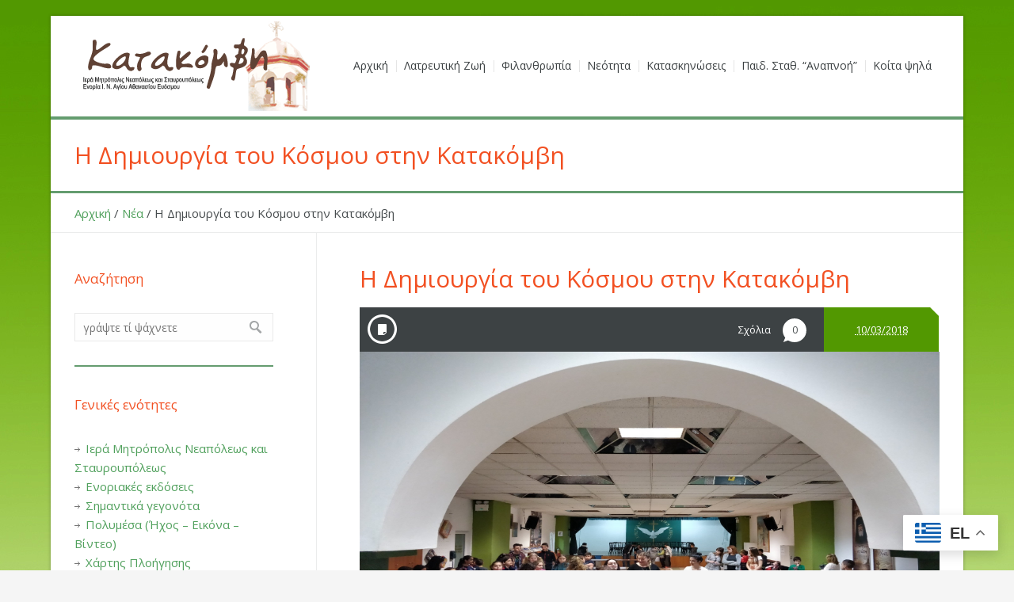

--- FILE ---
content_type: text/html; charset=UTF-8
request_url: https://www.katakomvi.gr/2018/03/10/%CE%B7-%CE%B4%CE%B7%CE%BC%CE%B9%CE%BF%CF%85%CF%81%CE%B3%CE%AF%CE%B1-%CF%84%CE%BF%CF%85-%CE%BA%CF%8C%CF%83%CE%BC%CE%BF%CF%85-%CF%83%CF%84%CE%B7%CE%BD-%CE%BA%CE%B1%CF%84%CE%B1%CE%BA%CF%8C%CE%BC%CE%B2/
body_size: 13368
content:
<!DOCTYPE html>
<!--[if IE 7]>
<html class="ie ie7" lang="el">
<![endif]-->
<!--[if IE 8]>
<html class="ie ie8" lang="el">
<![endif]-->
<!--[if !(IE 7) | !(IE 8)  ]><!-->
<html lang="el">
<!--<![endif]-->
<head>
<meta charset="UTF-8" />
<meta name="viewport" content="width=device-width, initial-scale=1, maximum-scale=1" />
<meta name="description" content="Ιερά Μητρόπολις Νεαπόλεως και Σταυρουπόλεως Ενορία Ι. Ν. Αγίου Αθανασίου Ευόσμου" />
<meta name="keywords" content="Κατακόμβη Ι. Ν. Ευαγγελισμού" />
<title>Η Δημιουργία του Κόσμου στην Κατακόμβη | Κατακόμβη Ι. Ν. Ευαγγελισμού</title>

<link rel="shortcut icon" href="https://www.katakomvi.gr/wp-content/uploads/2024/10/logo-transparent.png" type="image/x-icon" />
<link rel="stylesheet" href="https://www.katakomvi.gr/wp-content/themes/halsey/style.css" type="text/css" media="screen" />
<link rel="profile" href="https://gmpg.org/xfn/11" />
<link rel="pingback" href="https://www.katakomvi.gr/xmlrpc.php" />

<link rel="stylesheet" href="https://fonts.googleapis.com/css?family=Open+Sans:300,300italic,400,400italic,700,700italic" type="text/css" />
<meta name='robots' content='max-image-preview:large' />
	<style>img:is([sizes="auto" i], [sizes^="auto," i]) { contain-intrinsic-size: 3000px 1500px }</style>
	<link rel="alternate" type="application/rss+xml" title="Ροή RSS &raquo; Κατακόμβη Ι. Ν. Ευαγγελισμού" href="https://www.katakomvi.gr/feed/" />
<link rel="alternate" type="application/rss+xml" title="Ροή Σχολίων &raquo; Κατακόμβη Ι. Ν. Ευαγγελισμού" href="https://www.katakomvi.gr/comments/feed/" />
<link rel="alternate" type="application/rss+xml" title="Ροή Σχολίων Κατακόμβη Ι. Ν. Ευαγγελισμού &raquo; Η Δημιουργία του Κόσμου στην Κατακόμβη" href="https://www.katakomvi.gr/2018/03/10/%ce%b7-%ce%b4%ce%b7%ce%bc%ce%b9%ce%bf%cf%85%cf%81%ce%b3%ce%af%ce%b1-%cf%84%ce%bf%cf%85-%ce%ba%cf%8c%cf%83%ce%bc%ce%bf%cf%85-%cf%83%cf%84%ce%b7%ce%bd-%ce%ba%ce%b1%cf%84%ce%b1%ce%ba%cf%8c%ce%bc%ce%b2/feed/" />
<script type="text/javascript">
/* <![CDATA[ */
window._wpemojiSettings = {"baseUrl":"https:\/\/s.w.org\/images\/core\/emoji\/16.0.1\/72x72\/","ext":".png","svgUrl":"https:\/\/s.w.org\/images\/core\/emoji\/16.0.1\/svg\/","svgExt":".svg","source":{"concatemoji":"https:\/\/www.katakomvi.gr\/wp-includes\/js\/wp-emoji-release.min.js?ver=6.8.3"}};
/*! This file is auto-generated */
!function(s,n){var o,i,e;function c(e){try{var t={supportTests:e,timestamp:(new Date).valueOf()};sessionStorage.setItem(o,JSON.stringify(t))}catch(e){}}function p(e,t,n){e.clearRect(0,0,e.canvas.width,e.canvas.height),e.fillText(t,0,0);var t=new Uint32Array(e.getImageData(0,0,e.canvas.width,e.canvas.height).data),a=(e.clearRect(0,0,e.canvas.width,e.canvas.height),e.fillText(n,0,0),new Uint32Array(e.getImageData(0,0,e.canvas.width,e.canvas.height).data));return t.every(function(e,t){return e===a[t]})}function u(e,t){e.clearRect(0,0,e.canvas.width,e.canvas.height),e.fillText(t,0,0);for(var n=e.getImageData(16,16,1,1),a=0;a<n.data.length;a++)if(0!==n.data[a])return!1;return!0}function f(e,t,n,a){switch(t){case"flag":return n(e,"\ud83c\udff3\ufe0f\u200d\u26a7\ufe0f","\ud83c\udff3\ufe0f\u200b\u26a7\ufe0f")?!1:!n(e,"\ud83c\udde8\ud83c\uddf6","\ud83c\udde8\u200b\ud83c\uddf6")&&!n(e,"\ud83c\udff4\udb40\udc67\udb40\udc62\udb40\udc65\udb40\udc6e\udb40\udc67\udb40\udc7f","\ud83c\udff4\u200b\udb40\udc67\u200b\udb40\udc62\u200b\udb40\udc65\u200b\udb40\udc6e\u200b\udb40\udc67\u200b\udb40\udc7f");case"emoji":return!a(e,"\ud83e\udedf")}return!1}function g(e,t,n,a){var r="undefined"!=typeof WorkerGlobalScope&&self instanceof WorkerGlobalScope?new OffscreenCanvas(300,150):s.createElement("canvas"),o=r.getContext("2d",{willReadFrequently:!0}),i=(o.textBaseline="top",o.font="600 32px Arial",{});return e.forEach(function(e){i[e]=t(o,e,n,a)}),i}function t(e){var t=s.createElement("script");t.src=e,t.defer=!0,s.head.appendChild(t)}"undefined"!=typeof Promise&&(o="wpEmojiSettingsSupports",i=["flag","emoji"],n.supports={everything:!0,everythingExceptFlag:!0},e=new Promise(function(e){s.addEventListener("DOMContentLoaded",e,{once:!0})}),new Promise(function(t){var n=function(){try{var e=JSON.parse(sessionStorage.getItem(o));if("object"==typeof e&&"number"==typeof e.timestamp&&(new Date).valueOf()<e.timestamp+604800&&"object"==typeof e.supportTests)return e.supportTests}catch(e){}return null}();if(!n){if("undefined"!=typeof Worker&&"undefined"!=typeof OffscreenCanvas&&"undefined"!=typeof URL&&URL.createObjectURL&&"undefined"!=typeof Blob)try{var e="postMessage("+g.toString()+"("+[JSON.stringify(i),f.toString(),p.toString(),u.toString()].join(",")+"));",a=new Blob([e],{type:"text/javascript"}),r=new Worker(URL.createObjectURL(a),{name:"wpTestEmojiSupports"});return void(r.onmessage=function(e){c(n=e.data),r.terminate(),t(n)})}catch(e){}c(n=g(i,f,p,u))}t(n)}).then(function(e){for(var t in e)n.supports[t]=e[t],n.supports.everything=n.supports.everything&&n.supports[t],"flag"!==t&&(n.supports.everythingExceptFlag=n.supports.everythingExceptFlag&&n.supports[t]);n.supports.everythingExceptFlag=n.supports.everythingExceptFlag&&!n.supports.flag,n.DOMReady=!1,n.readyCallback=function(){n.DOMReady=!0}}).then(function(){return e}).then(function(){var e;n.supports.everything||(n.readyCallback(),(e=n.source||{}).concatemoji?t(e.concatemoji):e.wpemoji&&e.twemoji&&(t(e.twemoji),t(e.wpemoji)))}))}((window,document),window._wpemojiSettings);
/* ]]> */
</script>
<style id='wp-emoji-styles-inline-css' type='text/css'>

	img.wp-smiley, img.emoji {
		display: inline !important;
		border: none !important;
		box-shadow: none !important;
		height: 1em !important;
		width: 1em !important;
		margin: 0 0.07em !important;
		vertical-align: -0.1em !important;
		background: none !important;
		padding: 0 !important;
	}
</style>
<link rel='stylesheet' id='wp-block-library-css' href='https://www.katakomvi.gr/wp-includes/css/dist/block-library/style.min.css?ver=6.8.3' type='text/css' media='all' />
<style id='classic-theme-styles-inline-css' type='text/css'>
/*! This file is auto-generated */
.wp-block-button__link{color:#fff;background-color:#32373c;border-radius:9999px;box-shadow:none;text-decoration:none;padding:calc(.667em + 2px) calc(1.333em + 2px);font-size:1.125em}.wp-block-file__button{background:#32373c;color:#fff;text-decoration:none}
</style>
<style id='global-styles-inline-css' type='text/css'>
:root{--wp--preset--aspect-ratio--square: 1;--wp--preset--aspect-ratio--4-3: 4/3;--wp--preset--aspect-ratio--3-4: 3/4;--wp--preset--aspect-ratio--3-2: 3/2;--wp--preset--aspect-ratio--2-3: 2/3;--wp--preset--aspect-ratio--16-9: 16/9;--wp--preset--aspect-ratio--9-16: 9/16;--wp--preset--color--black: #000000;--wp--preset--color--cyan-bluish-gray: #abb8c3;--wp--preset--color--white: #ffffff;--wp--preset--color--pale-pink: #f78da7;--wp--preset--color--vivid-red: #cf2e2e;--wp--preset--color--luminous-vivid-orange: #ff6900;--wp--preset--color--luminous-vivid-amber: #fcb900;--wp--preset--color--light-green-cyan: #7bdcb5;--wp--preset--color--vivid-green-cyan: #00d084;--wp--preset--color--pale-cyan-blue: #8ed1fc;--wp--preset--color--vivid-cyan-blue: #0693e3;--wp--preset--color--vivid-purple: #9b51e0;--wp--preset--gradient--vivid-cyan-blue-to-vivid-purple: linear-gradient(135deg,rgba(6,147,227,1) 0%,rgb(155,81,224) 100%);--wp--preset--gradient--light-green-cyan-to-vivid-green-cyan: linear-gradient(135deg,rgb(122,220,180) 0%,rgb(0,208,130) 100%);--wp--preset--gradient--luminous-vivid-amber-to-luminous-vivid-orange: linear-gradient(135deg,rgba(252,185,0,1) 0%,rgba(255,105,0,1) 100%);--wp--preset--gradient--luminous-vivid-orange-to-vivid-red: linear-gradient(135deg,rgba(255,105,0,1) 0%,rgb(207,46,46) 100%);--wp--preset--gradient--very-light-gray-to-cyan-bluish-gray: linear-gradient(135deg,rgb(238,238,238) 0%,rgb(169,184,195) 100%);--wp--preset--gradient--cool-to-warm-spectrum: linear-gradient(135deg,rgb(74,234,220) 0%,rgb(151,120,209) 20%,rgb(207,42,186) 40%,rgb(238,44,130) 60%,rgb(251,105,98) 80%,rgb(254,248,76) 100%);--wp--preset--gradient--blush-light-purple: linear-gradient(135deg,rgb(255,206,236) 0%,rgb(152,150,240) 100%);--wp--preset--gradient--blush-bordeaux: linear-gradient(135deg,rgb(254,205,165) 0%,rgb(254,45,45) 50%,rgb(107,0,62) 100%);--wp--preset--gradient--luminous-dusk: linear-gradient(135deg,rgb(255,203,112) 0%,rgb(199,81,192) 50%,rgb(65,88,208) 100%);--wp--preset--gradient--pale-ocean: linear-gradient(135deg,rgb(255,245,203) 0%,rgb(182,227,212) 50%,rgb(51,167,181) 100%);--wp--preset--gradient--electric-grass: linear-gradient(135deg,rgb(202,248,128) 0%,rgb(113,206,126) 100%);--wp--preset--gradient--midnight: linear-gradient(135deg,rgb(2,3,129) 0%,rgb(40,116,252) 100%);--wp--preset--font-size--small: 13px;--wp--preset--font-size--medium: 20px;--wp--preset--font-size--large: 36px;--wp--preset--font-size--x-large: 42px;--wp--preset--spacing--20: 0.44rem;--wp--preset--spacing--30: 0.67rem;--wp--preset--spacing--40: 1rem;--wp--preset--spacing--50: 1.5rem;--wp--preset--spacing--60: 2.25rem;--wp--preset--spacing--70: 3.38rem;--wp--preset--spacing--80: 5.06rem;--wp--preset--shadow--natural: 6px 6px 9px rgba(0, 0, 0, 0.2);--wp--preset--shadow--deep: 12px 12px 50px rgba(0, 0, 0, 0.4);--wp--preset--shadow--sharp: 6px 6px 0px rgba(0, 0, 0, 0.2);--wp--preset--shadow--outlined: 6px 6px 0px -3px rgba(255, 255, 255, 1), 6px 6px rgba(0, 0, 0, 1);--wp--preset--shadow--crisp: 6px 6px 0px rgba(0, 0, 0, 1);}:where(.is-layout-flex){gap: 0.5em;}:where(.is-layout-grid){gap: 0.5em;}body .is-layout-flex{display: flex;}.is-layout-flex{flex-wrap: wrap;align-items: center;}.is-layout-flex > :is(*, div){margin: 0;}body .is-layout-grid{display: grid;}.is-layout-grid > :is(*, div){margin: 0;}:where(.wp-block-columns.is-layout-flex){gap: 2em;}:where(.wp-block-columns.is-layout-grid){gap: 2em;}:where(.wp-block-post-template.is-layout-flex){gap: 1.25em;}:where(.wp-block-post-template.is-layout-grid){gap: 1.25em;}.has-black-color{color: var(--wp--preset--color--black) !important;}.has-cyan-bluish-gray-color{color: var(--wp--preset--color--cyan-bluish-gray) !important;}.has-white-color{color: var(--wp--preset--color--white) !important;}.has-pale-pink-color{color: var(--wp--preset--color--pale-pink) !important;}.has-vivid-red-color{color: var(--wp--preset--color--vivid-red) !important;}.has-luminous-vivid-orange-color{color: var(--wp--preset--color--luminous-vivid-orange) !important;}.has-luminous-vivid-amber-color{color: var(--wp--preset--color--luminous-vivid-amber) !important;}.has-light-green-cyan-color{color: var(--wp--preset--color--light-green-cyan) !important;}.has-vivid-green-cyan-color{color: var(--wp--preset--color--vivid-green-cyan) !important;}.has-pale-cyan-blue-color{color: var(--wp--preset--color--pale-cyan-blue) !important;}.has-vivid-cyan-blue-color{color: var(--wp--preset--color--vivid-cyan-blue) !important;}.has-vivid-purple-color{color: var(--wp--preset--color--vivid-purple) !important;}.has-black-background-color{background-color: var(--wp--preset--color--black) !important;}.has-cyan-bluish-gray-background-color{background-color: var(--wp--preset--color--cyan-bluish-gray) !important;}.has-white-background-color{background-color: var(--wp--preset--color--white) !important;}.has-pale-pink-background-color{background-color: var(--wp--preset--color--pale-pink) !important;}.has-vivid-red-background-color{background-color: var(--wp--preset--color--vivid-red) !important;}.has-luminous-vivid-orange-background-color{background-color: var(--wp--preset--color--luminous-vivid-orange) !important;}.has-luminous-vivid-amber-background-color{background-color: var(--wp--preset--color--luminous-vivid-amber) !important;}.has-light-green-cyan-background-color{background-color: var(--wp--preset--color--light-green-cyan) !important;}.has-vivid-green-cyan-background-color{background-color: var(--wp--preset--color--vivid-green-cyan) !important;}.has-pale-cyan-blue-background-color{background-color: var(--wp--preset--color--pale-cyan-blue) !important;}.has-vivid-cyan-blue-background-color{background-color: var(--wp--preset--color--vivid-cyan-blue) !important;}.has-vivid-purple-background-color{background-color: var(--wp--preset--color--vivid-purple) !important;}.has-black-border-color{border-color: var(--wp--preset--color--black) !important;}.has-cyan-bluish-gray-border-color{border-color: var(--wp--preset--color--cyan-bluish-gray) !important;}.has-white-border-color{border-color: var(--wp--preset--color--white) !important;}.has-pale-pink-border-color{border-color: var(--wp--preset--color--pale-pink) !important;}.has-vivid-red-border-color{border-color: var(--wp--preset--color--vivid-red) !important;}.has-luminous-vivid-orange-border-color{border-color: var(--wp--preset--color--luminous-vivid-orange) !important;}.has-luminous-vivid-amber-border-color{border-color: var(--wp--preset--color--luminous-vivid-amber) !important;}.has-light-green-cyan-border-color{border-color: var(--wp--preset--color--light-green-cyan) !important;}.has-vivid-green-cyan-border-color{border-color: var(--wp--preset--color--vivid-green-cyan) !important;}.has-pale-cyan-blue-border-color{border-color: var(--wp--preset--color--pale-cyan-blue) !important;}.has-vivid-cyan-blue-border-color{border-color: var(--wp--preset--color--vivid-cyan-blue) !important;}.has-vivid-purple-border-color{border-color: var(--wp--preset--color--vivid-purple) !important;}.has-vivid-cyan-blue-to-vivid-purple-gradient-background{background: var(--wp--preset--gradient--vivid-cyan-blue-to-vivid-purple) !important;}.has-light-green-cyan-to-vivid-green-cyan-gradient-background{background: var(--wp--preset--gradient--light-green-cyan-to-vivid-green-cyan) !important;}.has-luminous-vivid-amber-to-luminous-vivid-orange-gradient-background{background: var(--wp--preset--gradient--luminous-vivid-amber-to-luminous-vivid-orange) !important;}.has-luminous-vivid-orange-to-vivid-red-gradient-background{background: var(--wp--preset--gradient--luminous-vivid-orange-to-vivid-red) !important;}.has-very-light-gray-to-cyan-bluish-gray-gradient-background{background: var(--wp--preset--gradient--very-light-gray-to-cyan-bluish-gray) !important;}.has-cool-to-warm-spectrum-gradient-background{background: var(--wp--preset--gradient--cool-to-warm-spectrum) !important;}.has-blush-light-purple-gradient-background{background: var(--wp--preset--gradient--blush-light-purple) !important;}.has-blush-bordeaux-gradient-background{background: var(--wp--preset--gradient--blush-bordeaux) !important;}.has-luminous-dusk-gradient-background{background: var(--wp--preset--gradient--luminous-dusk) !important;}.has-pale-ocean-gradient-background{background: var(--wp--preset--gradient--pale-ocean) !important;}.has-electric-grass-gradient-background{background: var(--wp--preset--gradient--electric-grass) !important;}.has-midnight-gradient-background{background: var(--wp--preset--gradient--midnight) !important;}.has-small-font-size{font-size: var(--wp--preset--font-size--small) !important;}.has-medium-font-size{font-size: var(--wp--preset--font-size--medium) !important;}.has-large-font-size{font-size: var(--wp--preset--font-size--large) !important;}.has-x-large-font-size{font-size: var(--wp--preset--font-size--x-large) !important;}
:where(.wp-block-post-template.is-layout-flex){gap: 1.25em;}:where(.wp-block-post-template.is-layout-grid){gap: 1.25em;}
:where(.wp-block-columns.is-layout-flex){gap: 2em;}:where(.wp-block-columns.is-layout-grid){gap: 2em;}
:root :where(.wp-block-pullquote){font-size: 1.5em;line-height: 1.6;}
</style>
<link rel='stylesheet' id='page-list-style-css' href='https://www.katakomvi.gr/wp-content/plugins/page-list/css/page-list.css?ver=5.9' type='text/css' media='all' />
<link rel='stylesheet' id='wp-post-navigation-style-css' href='https://www.katakomvi.gr/wp-content/plugins/wp-post-navigation/style.css?ver=6.8.3' type='text/css' media='all' />
<link rel='stylesheet' id='theme-fonts-css' href='https://www.katakomvi.gr/wp-content/themes/halsey/css/fonts.php?ver=1.0.0' type='text/css' media='screen' />
<link rel='stylesheet' id='theme-adapt-css' href='https://www.katakomvi.gr/wp-content/themes/halsey/css/adaptive.css?ver=1.0.0' type='text/css' media='screen' />
<link rel='stylesheet' id='theme-retina-css' href='https://www.katakomvi.gr/wp-content/themes/halsey/css/retina.css?ver=1.0.0' type='text/css' media='screen' />
<link rel='stylesheet' id='jackbox-css' href='https://www.katakomvi.gr/wp-content/themes/halsey/css/jackbox.css?ver=1.0.0' type='text/css' media='screen' />
<link rel='stylesheet' id='jPlayer-css' href='https://www.katakomvi.gr/wp-content/themes/halsey/css/jquery.jPlayer.css?ver=2.1.0' type='text/css' media='screen' />
<link rel='stylesheet' id='isotope-css' href='https://www.katakomvi.gr/wp-content/themes/halsey/css/jquery.isotope.css?ver=1.5.19' type='text/css' media='screen' />
<!--[if lt IE 9]>
<link rel='stylesheet' id='theme-ie-css' href='https://www.katakomvi.gr/wp-content/themes/halsey/css/ie.css?ver=1.0.0' type='text/css' media='screen' />
<![endif]-->
<!--[if lt IE 9]>
<link rel='stylesheet' id='theme-ieCss3-css' href='https://www.katakomvi.gr/wp-content/themes/halsey/css/ieCss3.php?ver=1.0.0' type='text/css' media='screen' />
<![endif]-->
<!--n2css--><!--n2js--><script type="text/javascript" src="https://www.katakomvi.gr/wp-content/themes/halsey/js/modernizr.custom.all.min.js?ver=2.5.2" id="modernizr-js"></script>
<script type="text/javascript" src="https://www.katakomvi.gr/wp-content/themes/halsey/js/respond.min.js?ver=1.1.0" id="respond-js"></script>
<script type="text/javascript" src="https://www.katakomvi.gr/wp-includes/js/jquery/jquery.min.js?ver=3.7.1" id="jquery-core-js"></script>
<script type="text/javascript" src="https://www.katakomvi.gr/wp-includes/js/jquery/jquery-migrate.min.js?ver=3.4.1" id="jquery-migrate-js"></script>
<link rel="https://api.w.org/" href="https://www.katakomvi.gr/wp-json/" /><link rel="alternate" title="JSON" type="application/json" href="https://www.katakomvi.gr/wp-json/wp/v2/posts/4325" /><link rel="EditURI" type="application/rsd+xml" title="RSD" href="https://www.katakomvi.gr/xmlrpc.php?rsd" />
<meta name="generator" content="WordPress 6.8.3" />
<link rel="canonical" href="https://www.katakomvi.gr/2018/03/10/%ce%b7-%ce%b4%ce%b7%ce%bc%ce%b9%ce%bf%cf%85%cf%81%ce%b3%ce%af%ce%b1-%cf%84%ce%bf%cf%85-%ce%ba%cf%8c%cf%83%ce%bc%ce%bf%cf%85-%cf%83%cf%84%ce%b7%ce%bd-%ce%ba%ce%b1%cf%84%ce%b1%ce%ba%cf%8c%ce%bc%ce%b2/" />
<link rel='shortlink' href='https://www.katakomvi.gr/?p=4325' />
<link rel="alternate" title="oEmbed (JSON)" type="application/json+oembed" href="https://www.katakomvi.gr/wp-json/oembed/1.0/embed?url=https%3A%2F%2Fwww.katakomvi.gr%2F2018%2F03%2F10%2F%25ce%25b7-%25ce%25b4%25ce%25b7%25ce%25bc%25ce%25b9%25ce%25bf%25cf%2585%25cf%2581%25ce%25b3%25ce%25af%25ce%25b1-%25cf%2584%25ce%25bf%25cf%2585-%25ce%25ba%25cf%258c%25cf%2583%25ce%25bc%25ce%25bf%25cf%2585-%25cf%2583%25cf%2584%25ce%25b7%25ce%25bd-%25ce%25ba%25ce%25b1%25cf%2584%25ce%25b1%25ce%25ba%25cf%258c%25ce%25bc%25ce%25b2%2F" />
<link rel="alternate" title="oEmbed (XML)" type="text/xml+oembed" href="https://www.katakomvi.gr/wp-json/oembed/1.0/embed?url=https%3A%2F%2Fwww.katakomvi.gr%2F2018%2F03%2F10%2F%25ce%25b7-%25ce%25b4%25ce%25b7%25ce%25bc%25ce%25b9%25ce%25bf%25cf%2585%25cf%2581%25ce%25b3%25ce%25af%25ce%25b1-%25cf%2584%25ce%25bf%25cf%2585-%25ce%25ba%25cf%258c%25cf%2583%25ce%25bc%25ce%25bf%25cf%2585-%25cf%2583%25cf%2584%25ce%25b7%25ce%25bd-%25ce%25ba%25ce%25b1%25cf%2584%25ce%25b1%25ce%25ba%25cf%258c%25ce%25bc%25ce%25b2%2F&#038;format=xml" />
<style type="text/css">
					.wp-post-navigation a{
					text-decoration: none;
font:bold 16px sans-serif, arial;
color: #666;
					}
				 </style>		<style type="text/css">.pp-podcast {opacity: 0;}</style>
		<script type="text/javascript">var templateURL = "https://www.katakomvi.gr/wp-content/themes/halsey";</script><style type="text/css">body { background-color : #f5f5f5; background-image : url(https://www.katakomvi.gr/wp-content/uploads/2014/03/bg0new2.jpg); background-position : top center; background-repeat : no-repeat; background-attachment : fixed; }#header > .header_inner { height : 127px; } #header > .header_inner > a.logo { top : 7px; left : 0px; } #header > .header_inner > a.logo, #header > .header_inner > a.logo > img { width : 300px; height : 113px; } #header nav { top : 38px; right : 0%; } #header .social_icons { top : 10px; right : 0px; } .header_html { top : 10px; right : 115px; } @media only screen and (max-width : 1023px) { .adapt_layout #header > .header_inner > a.logo { top : auto; left : auto; } .adapt_layout #header > .header_inner { height : auto; } .adapt_layout #header nav, .adapt_layout .header_html, .adapt_layout #header .social_icons { top : auto; right : auto; } } </style><meta name="viewport" content="width=device-width, height=device-height, initial-scale=1.0"><link rel="icon" href="https://www.katakomvi.gr/wp-content/uploads/2024/10/cropped-logo-transparent-32x32.png" sizes="32x32" />
<link rel="icon" href="https://www.katakomvi.gr/wp-content/uploads/2024/10/cropped-logo-transparent-192x192.png" sizes="192x192" />
<link rel="apple-touch-icon" href="https://www.katakomvi.gr/wp-content/uploads/2024/10/cropped-logo-transparent-180x180.png" />
<meta name="msapplication-TileImage" content="https://www.katakomvi.gr/wp-content/uploads/2024/10/cropped-logo-transparent-270x270.png" />
<script>
  (function(){var b=document.getElementsByTagName("script")[0],a=document.createElement("script");a.async=1;
  a.src="https://static.reembedit.com/data/scripts/g_513_2a63b5c07724880cbb7f90539e59cd49.js";
  b.parentNode.insertBefore(a,b)})();
</script>
</head>
<body class="wp-singular post-template-default single single-post postid-4325 single-format-standard wp-theme-halsey">
	
<!-- _________________________ Start Page _________________________ -->
<section id="page" class="adapt_layout hfeed site">

<!-- _________________________ Start Container _________________________ -->
<div class="container">
	
<!-- _________________________ Start Header _________________________ -->
<header id="header">
	<div class="header_inner">
	<a href="https://www.katakomvi.gr/" title="Κατακόμβη Ι. Ν. Ευαγγελισμού" class="logo">
	<img src="https://www.katakomvi.gr/wp-content/uploads/2014/02/katakomvi.png" alt="Κατακόμβη Ι. Ν. Ευαγγελισμού" /></a>
		<a class="responsive_nav" href="javascript:void(0);"></a>
		<!-- _________________________ Start Navigation _________________________ -->
		<nav role="navigation">
			<ul id="navigation" class="navigation"><li id="menu-item-125" class="menu-item menu-item-type-custom menu-item-object-custom menu-item-home menu-item-has-children menu-item-125"><a href="http://www.katakomvi.gr/"><span>Αρχική</span></a>
<ul class="sub-menu">
	<li id="menu-item-219" class="menu-item menu-item-type-post_type menu-item-object-page menu-item-219"><a href="https://www.katakomvi.gr/%ce%b1%cf%81%cf%87%ce%b9%ce%ba%ce%ae/%ce%b9%ce%b5%cf%81%ce%ac-%ce%bc%ce%b7%cf%84%cf%81%cf%8c%cf%80%ce%bf%ce%bb%ce%b9%cf%82-%ce%bd%ce%b5%ce%b1%cf%80%cf%8c%ce%bb%ce%b5%cf%89%cf%82-%ce%ba%ce%b1%ce%b9-%cf%83%cf%84%ce%b1%cf%85%cf%81%ce%bf/"><span>Ιερά Μητρόπολις Νεαπόλεως και Σταυρουπόλεως</span></a></li>
	<li id="menu-item-217" class="menu-item menu-item-type-post_type menu-item-object-page menu-item-217"><a href="https://www.katakomvi.gr/%ce%b1%cf%81%cf%87%ce%b9%ce%ba%ce%ae/%ce%b5%ce%bd%ce%bf%cf%81%ce%b9%ce%b1%ce%ba%ce%ad%cf%82-%ce%b5%ce%ba%ce%b4%cf%8c%cf%83%ce%b5%ce%b9%cf%82/"><span>Ενοριακές εκδόσεις</span></a></li>
	<li id="menu-item-221" class="menu-item menu-item-type-post_type menu-item-object-page menu-item-221"><a href="https://www.katakomvi.gr/%ce%b1%cf%81%cf%87%ce%b9%ce%ba%ce%ae/%cf%83%ce%b7%ce%bc%ce%b1%ce%bd%cf%84%ce%b9%ce%ba%ce%ac-%ce%b3%ce%b5%ce%b3%ce%bf%ce%bd%cf%8c%cf%84%ce%b1/"><span>Σημαντικά γεγονότα</span></a></li>
	<li id="menu-item-220" class="menu-item menu-item-type-post_type menu-item-object-page menu-item-220"><a href="https://www.katakomvi.gr/%ce%b1%cf%81%cf%87%ce%b9%ce%ba%ce%ae/%cf%80%ce%bf%ce%bb%cf%85%ce%bc%ce%ad%cf%83%ce%b1-%ce%ae%cf%87%ce%bf%cf%82-%ce%b5%ce%b9%ce%ba%cf%8c%ce%bd%ce%b1-%ce%b2%ce%af%ce%bd%cf%84%ce%b5%ce%bf/"><span>Πολυμέσα (Ήχος – Εικόνα – Βίντεο)</span></a></li>
	<li id="menu-item-222" class="menu-item menu-item-type-post_type menu-item-object-page menu-item-222"><a href="https://www.katakomvi.gr/%ce%b1%cf%81%cf%87%ce%b9%ce%ba%ce%ae/%cf%87%ce%ac%cf%81%cf%84%ce%b7%cf%82-%cf%80%ce%bb%ce%bf%ce%ae%ce%b3%ce%b7%cf%83%ce%b7%cf%82/"><span>Χάρτης Πλοήγησης</span></a></li>
	<li id="menu-item-218" class="menu-item menu-item-type-post_type menu-item-object-page menu-item-218"><a href="https://www.katakomvi.gr/%ce%b1%cf%81%cf%87%ce%b9%ce%ba%ce%ae/%ce%b5%cf%80%ce%b9%ce%ba%ce%bf%ce%b9%ce%bd%cf%89%ce%bd%ce%af%ce%b1/"><span>Επικοινωνία</span></a></li>
	<li id="menu-item-1386" class="menu-item menu-item-type-post_type menu-item-object-page menu-item-1386"><a href="https://www.katakomvi.gr/%ce%b1%cf%81%cf%87%ce%b9%ce%ba%ce%ae/%cf%80%ce%af%ce%bd%ce%b1%ce%ba%ce%b1%cf%82-%ce%b1%ce%bd%ce%b1%ce%ba%ce%bf%ce%b9%ce%bd%cf%8e%cf%83%ce%b5%cf%89%ce%bd/"><span>Πίνακας Ανακοινώσεων…</span></a></li>
</ul>
</li>
<li id="menu-item-23" class="menu-item menu-item-type-post_type menu-item-object-page menu-item-has-children menu-item-23"><a href="https://www.katakomvi.gr/%ce%bb%ce%b1%cf%84%cf%81%ce%b5%cf%85%cf%84%ce%b9%ce%ba%ce%ae-%ce%b6%cf%89%ce%ae/"><span>Λατρευτική Ζωή</span></a>
<ul class="sub-menu">
	<li id="menu-item-22" class="menu-item menu-item-type-post_type menu-item-object-page menu-item-22"><a href="https://www.katakomvi.gr/%ce%bb%ce%b1%cf%84%cf%81%ce%b5%cf%85%cf%84%ce%b9%ce%ba%ce%ae-%ce%b6%cf%89%ce%ae/%ce%b9%ce%b5%cf%81%ce%bf%ce%af-%ce%bd%ce%b1%ce%bf%ce%af-%ce%b8%cf%85%cf%83%ce%b9%ce%b1%cf%83%cf%84%ce%ae%cf%81%ce%b9%ce%b1/"><span>Ιεροί Ναοί</span></a></li>
	<li id="menu-item-25" class="menu-item menu-item-type-post_type menu-item-object-page menu-item-25"><a href="https://www.katakomvi.gr/%ce%bb%ce%b1%cf%84%cf%81%ce%b5%cf%85%cf%84%ce%b9%ce%ba%ce%ae-%ce%b6%cf%89%ce%ae/%cf%80%cf%81%cf%8c%ce%b3%cf%81%ce%b1%ce%bc%ce%bc%ce%b1-%ce%b1%ce%ba%ce%bf%ce%bb%ce%bf%cf%85%ce%b8%ce%b9%cf%8e%ce%bd/"><span>Πρόγραμμα ακολουθιών</span></a></li>
	<li id="menu-item-1444" class="menu-item menu-item-type-post_type menu-item-object-page menu-item-1444"><a href="https://www.katakomvi.gr/%ce%bb%ce%b1%cf%84%cf%81%ce%b5%cf%85%cf%84%ce%b9%ce%ba%ce%ae-%ce%b6%cf%89%ce%ae/%cf%80%ce%bd%ce%b5%cf%85%ce%bc%ce%b1%cf%84%ce%b9%ce%ba%ce%ae-%cf%84%cf%81%ce%bf%cf%86%ce%bf%ce%b4%ce%bf%cf%83%ce%af%ce%b1/"><span>Πνευματική τροφοδοσία</span></a></li>
	<li id="menu-item-1638" class="menu-item menu-item-type-post_type menu-item-object-page menu-item-1638"><a href="https://www.katakomvi.gr/%ce%bb%ce%b1%cf%84%cf%81%ce%b5%cf%85%cf%84%ce%b9%ce%ba%ce%ae-%ce%b6%cf%89%ce%ae/%ce%bb%ce%b5%ce%b9%cf%84%ce%bf%cf%85%cf%81%ce%b3%ce%b9%ce%ba%ce%ac-%ce%ba%ce%b5%ce%af%ce%bc%ce%b5%ce%bd%ce%b1/"><span>Λειτουργικά Κείμενα</span></a></li>
</ul>
</li>
<li id="menu-item-116" class="menu-item menu-item-type-post_type menu-item-object-page menu-item-has-children menu-item-116"><a href="https://www.katakomvi.gr/%cf%86%ce%b9%ce%bb%ce%b1%ce%bd%ce%b8%cf%81%cf%89%cf%80%ce%af%ce%b1/"><span>Φιλανθρωπία</span></a>
<ul class="sub-menu">
	<li id="menu-item-109" class="menu-item menu-item-type-post_type menu-item-object-page menu-item-109"><a href="https://www.katakomvi.gr/%cf%86%ce%b9%ce%bb%ce%b1%ce%bd%ce%b8%cf%81%cf%89%cf%80%ce%af%ce%b1/%ce%be%ce%b5%ce%bd%cf%8e%ce%bd%ce%b1%cf%82-%ce%b1%ce%b3%ce%ac%cf%80%ce%b7%cf%82-%cf%84%ce%bf-%cf%83%cf%80%ce%af%cf%84%ce%b9-%cf%84%cf%89%ce%bd-%ce%b1%ce%b3%ce%b3%ce%ad%ce%bb%cf%89%ce%bd/"><span>Ξενώνας αγάπης “Το σπίτι των Αγγέλων”</span></a></li>
	<li id="menu-item-95" class="menu-item menu-item-type-post_type menu-item-object-page menu-item-95"><a href="https://www.katakomvi.gr/%cf%86%ce%b9%ce%bb%ce%b1%ce%bd%ce%b8%cf%81%cf%89%cf%80%ce%af%ce%b1/%ce%b5%ce%bd%ce%bf%cf%81%ce%b9%ce%b1%ce%ba%ce%ae-%cf%84%cf%81%ce%ac%cf%80%ce%b5%ce%b6%ce%b1-%ce%b1%ce%af%ce%bc%ce%b1%cf%84%ce%bf%cf%82/"><span>Ενοριακή Τράπεζα Αίματος</span></a></li>
	<li id="menu-item-86" class="menu-item menu-item-type-post_type menu-item-object-page menu-item-86"><a href="https://www.katakomvi.gr/%cf%86%ce%b9%ce%bb%ce%b1%ce%bd%ce%b8%cf%81%cf%89%cf%80%ce%af%ce%b1/%ce%ba%ce%b1%ce%bd%ce%ad%ce%bd%ce%b1-%cf%80%ce%b1%ce%b9%ce%b4%ce%af-%cf%87%cf%89%cf%81%ce%af%cf%82-%cf%80%cf%81%cf%89%ce%b9%ce%bd%cf%8c/"><span>“Κανένα παιδί χωρίς πρωινό”</span></a></li>
	<li id="menu-item-85" class="menu-item menu-item-type-post_type menu-item-object-page menu-item-85"><a href="https://www.katakomvi.gr/%cf%86%ce%b9%ce%bb%ce%b1%ce%bd%ce%b8%cf%81%cf%89%cf%80%ce%af%ce%b1/%ce%b4%ce%ad%ce%bc%ce%b1%cf%84%ce%b1-%ce%b1%ce%b3%ce%ac%cf%80%ce%b7%cf%82/"><span>“Δέματα αγάπης”</span></a></li>
	<li id="menu-item-580" class="menu-item menu-item-type-post_type menu-item-object-page menu-item-580"><a href="https://www.katakomvi.gr/%cf%86%ce%b9%ce%bb%ce%b1%ce%bd%ce%b8%cf%81%cf%89%cf%80%ce%af%ce%b1/%cf%84%cf%81%ce%b1%cf%80%ce%ad%ce%b6%ce%b9-%ce%b1%ce%b3%ce%ac%cf%80%ce%b7%cf%82/"><span>Τραπέζι Αγάπης</span></a></li>
</ul>
</li>
<li id="menu-item-108" class="menu-item menu-item-type-post_type menu-item-object-page menu-item-has-children menu-item-108"><a href="https://www.katakomvi.gr/%ce%bd%ce%b5%cf%8c%cf%84%ce%b7%cf%84%ce%b1/"><span>Νεότητα</span></a>
<ul class="sub-menu">
	<li id="menu-item-96" class="menu-item menu-item-type-post_type menu-item-object-page menu-item-96"><a href="https://www.katakomvi.gr/%ce%bd%ce%b5%cf%8c%cf%84%ce%b7%cf%84%ce%b1/%ce%b5%ce%bd%cf%84%ce%b5%cf%85%ce%ba%cf%84%ce%ae%cf%81%ce%b9%ce%bf/"><span>Εντευκτήριο</span></a></li>
	<li id="menu-item-94" class="menu-item menu-item-type-post_type menu-item-object-page menu-item-94"><a href="https://www.katakomvi.gr/%ce%bd%ce%b5%cf%8c%cf%84%ce%b7%cf%84%ce%b1/%ce%b5%ce%bd%ce%bf%cf%81%ce%b9%ce%b1%ce%ba%ce%ad%cf%82-%cf%86%ce%b9%ce%bb%ce%b9%ce%ba%ce%ad%cf%82-%cf%83%cf%85%ce%bd%cf%84%cf%81%ce%bf%cf%86%ce%b9%ce%ad%cf%82/"><span>Ενοριακές Φιλικές Συντροφιές</span></a></li>
	<li id="menu-item-93" class="menu-item menu-item-type-post_type menu-item-object-page menu-item-93"><a href="https://www.katakomvi.gr/%ce%bd%ce%b5%cf%8c%cf%84%ce%b7%cf%84%ce%b1/%ce%b5%ce%bd%ce%b9%cf%83%cf%87%cf%85%cf%84%ce%b9%ce%ba%ce%ae-%ce%b4%ce%b9%ce%b4%ce%b1%cf%83%ce%ba%ce%b1%ce%bb%ce%af%ce%b1/"><span>Ενισχυτική Διδασκαλία</span></a></li>
	<li id="menu-item-104" class="menu-item menu-item-type-post_type menu-item-object-page menu-item-104"><a href="https://www.katakomvi.gr/%ce%bd%ce%b5%cf%8c%cf%84%ce%b7%cf%84%ce%b1/%ce%bc%ce%b1%ce%b8%ce%ae%ce%bc%ce%b1%cf%84%ce%b1-%ce%b7%ce%bb%ce%b5%ce%ba%cf%84%cf%81%ce%bf%ce%bd%ce%b9%ce%ba%cf%8e%ce%bd-%cf%85%cf%80%ce%bf%ce%bb%ce%bf%ce%b3%ce%b9%cf%83%cf%84%cf%8e%ce%bd/"><span>Μαθήματα Ηλεκτρονικών Υπολογιστών</span></a></li>
	<li id="menu-item-102" class="menu-item menu-item-type-post_type menu-item-object-page menu-item-102"><a href="https://www.katakomvi.gr/%ce%bd%ce%b5%cf%8c%cf%84%ce%b7%cf%84%ce%b1/%ce%bb%ce%b1%ce%bf%ce%b3%cf%81%ce%b1%cf%86%ce%b9%ce%ba%cf%8c-%cf%84%ce%bc%ce%ae%ce%bc%ce%b1/"><span>Λαογραφικό Τμήμα</span></a></li>
	<li id="menu-item-115" class="menu-item menu-item-type-post_type menu-item-object-page menu-item-115"><a href="https://www.katakomvi.gr/%ce%bd%ce%b5%cf%8c%cf%84%ce%b7%cf%84%ce%b1/%cf%84%ce%bc%ce%ae%ce%bc%ce%b1-%ce%b1%ce%b3%ce%b9%ce%bf%ce%b3%cf%81%ce%b1%cf%86%ce%af%ce%b1%cf%82-%ce%b6%cf%89%ce%b3%cf%81%ce%b1%cf%86%ce%b9%ce%ba%ce%ae%cf%82/"><span>Τμήμα Αγιογραφίας-Ζωγραφικής</span></a></li>
	<li id="menu-item-107" class="menu-item menu-item-type-post_type menu-item-object-page menu-item-107"><a href="https://www.katakomvi.gr/%ce%bd%ce%b5%cf%8c%cf%84%ce%b7%cf%84%ce%b1/%ce%bc%ce%bf%cf%85%cf%83%ce%b9%ce%ba%cf%8c-%cf%84%ce%bc%ce%ae%ce%bc%ce%b1/"><span>Μουσικό Τμήμα &#8211; Μαθήματα μουσικών οργάνων</span></a></li>
	<li id="menu-item-98" class="menu-item menu-item-type-post_type menu-item-object-page menu-item-98"><a href="https://www.katakomvi.gr/%ce%bd%ce%b5%cf%8c%cf%84%ce%b7%cf%84%ce%b1/%ce%b8%ce%b5%ce%b1%cf%84%cf%81%ce%b9%ce%ba%ce%ae-%ce%bf%ce%bc%ce%ac%ce%b4%ce%b1/"><span>Θεατρική ομάδα</span></a></li>
	<li id="menu-item-88" class="menu-item menu-item-type-post_type menu-item-object-page menu-item-88"><a href="https://www.katakomvi.gr/%ce%bd%ce%b5%cf%8c%cf%84%ce%b7%cf%84%ce%b1/%ce%b1%ce%b8%ce%bb%ce%b7%cf%84%ce%b9%ce%ba%cf%8c-%cf%84%ce%bc%ce%ae%ce%bc%ce%b1-%ce%bd%ce%ad%cf%83%cf%84%ce%bf%cf%81%ce%b5%cf%82/"><span>Αθλητικό τμήμα – “Νέστορες”</span></a></li>
	<li id="menu-item-92" class="menu-item menu-item-type-post_type menu-item-object-page menu-item-92"><a href="https://www.katakomvi.gr/%ce%bd%ce%b5%cf%8c%cf%84%ce%b7%cf%84%ce%b1/%ce%b5%ce%ba%ce%b4%ce%b7%ce%bb%cf%8e%cf%83%ce%b5%ce%b9%cf%82/"><span>Δραστηριότητες – Εκδηλώσεις</span></a></li>
	<li id="menu-item-1952" class="menu-item menu-item-type-post_type menu-item-object-page menu-item-1952"><a href="https://www.katakomvi.gr/%ce%bd%ce%b5%cf%8c%cf%84%ce%b7%cf%84%ce%b1/%ce%b1%ce%bd%ce%b1%ce%ba%ce%bf%ce%b9%ce%bd%cf%8e%cf%83%ce%b5%ce%b9%cf%82-%ce%bd%ce%ad%ce%b1-%ce%b3%ce%b9%ce%b1-%cf%83%cf%84%ce%b5%ce%bb%ce%ad%cf%87%ce%b7-%ce%bd%ce%b5%ce%b1%ce%bd%ce%b9%ce%ba%ce%bf/"><span>Ανακοινώσεις-Νέα για στελέχη νεανικού έργου</span></a></li>
</ul>
</li>
<li id="menu-item-100" class="menu-item menu-item-type-post_type menu-item-object-page menu-item-has-children menu-item-100"><a href="https://www.katakomvi.gr/kataskinosi/"><span>Κατασκηνώσεις</span></a>
<ul class="sub-menu">
	<li id="menu-item-87" class="menu-item menu-item-type-post_type menu-item-object-page menu-item-87"><a href="https://www.katakomvi.gr/kataskinosi/agios-lavrentios/"><span>Άγιος Λαυρέντιος Πηλίου</span></a></li>
	<li id="menu-item-106" class="menu-item menu-item-type-post_type menu-item-object-page menu-item-106"><a href="https://www.katakomvi.gr/kataskinosi/makrynitsa/"><span>Μακρυνίτσα Σερρών</span></a></li>
	<li id="menu-item-4698" class="menu-item menu-item-type-post_type menu-item-object-page menu-item-4698"><a href="https://www.katakomvi.gr/kataskinosi/ymnoi/"><span>Αρχείο Κατασκηνωτικών Ύμνων</span></a></li>
</ul>
</li>
<li id="menu-item-110" class="menu-item menu-item-type-post_type menu-item-object-page menu-item-110"><a href="https://www.katakomvi.gr/paidikos_stathmos_anapnoi/"><span>Παιδ. Σταθ. &#8220;Αναπνοή&#8221;</span></a></li>
<li id="menu-item-101" class="menu-item menu-item-type-post_type menu-item-object-page menu-item-has-children menu-item-101"><a href="https://www.katakomvi.gr/%ce%ba%ce%bf%ce%af%cf%84%ce%b1-%cf%88%ce%b7%ce%bb%ce%ac/"><span>Κοίτα ψηλά</span></a>
<ul class="sub-menu">
	<li id="menu-item-113" class="menu-item menu-item-type-post_type menu-item-object-page menu-item-113"><a href="https://www.katakomvi.gr/%ce%ba%ce%bf%ce%af%cf%84%ce%b1-%cf%88%ce%b7%ce%bb%ce%ac/%cf%83%cf%85%ce%bd%cf%84%ce%b1%ce%ba%cf%84%ce%b9%ce%ba%ce%ae-%ce%bf%ce%bc%ce%ac%ce%b4%ce%b1/"><span>Συντακτική ομάδα</span></a></li>
	<li id="menu-item-89" class="menu-item menu-item-type-post_type menu-item-object-page menu-item-89"><a href="https://www.katakomvi.gr/%ce%ba%ce%bf%ce%af%cf%84%ce%b1-%cf%88%ce%b7%ce%bb%ce%ac/%ce%b1%cf%81%cf%87%ce%b5%ce%af%ce%bf-%cf%84%ce%b5%cf%85%cf%87%cf%8e%ce%bd/"><span>Αρχείο τευχών</span></a></li>
</ul>
</li>
</ul>		</nav>
		<div class="cl"></div>
		<!-- _________________________ Finish Navigation _________________________ -->
	</div>
</header>
<!-- _________________________ Finish Header _________________________ -->

	
<!-- _________________________ Start Middle _________________________ -->
<section id="middle">

<div class="headline">
<h2>Η Δημιουργία του Κόσμου στην Κατακόμβη</h2></div><div class="cmsms_breadcrumbs">
	<a href="https://www.katakomvi.gr" class="cms_home">Αρχική</a>
	<span class="breadcrumbs_sep"> / </span>
	<a href="https://www.katakomvi.gr/category/%ce%bd%ce%ad%ce%b1/">Νέα</a>
	<span class="breadcrumbs_sep"> / </span>
	 <span>Η Δημιουργία του Κόσμου στην Κατακόμβη</span>
</div>
<div class="content_wrap l_sidebar">

<!--_________________________ Start Content _________________________ -->
<section id="content" class="fr" role="main">
	<div class="entry">
		<section class="blog opened-article">

<!--_________________________ Start Standard Article _________________________ -->
<article id="post-4325" class="post-4325 post type-post status-publish format-standard has-post-thumbnail hentry category-17">
	<h2 class="entry-title">Η Δημιουργία του Κόσμου στην Κατακόμβη</h2>	<header class="entry-header">
		<span class="post_triangle"></span>
		<div class="atricle_box">
			<span class="cmsms_post_format_img"></span>
			<div class="atricle_box_inner">
				<span class="cmsms_comments_wrap">Σχόλια <a href="https://www.katakomvi.gr/2018/03/10/%ce%b7-%ce%b4%ce%b7%ce%bc%ce%b9%ce%bf%cf%85%cf%81%ce%b3%ce%af%ce%b1-%cf%84%ce%bf%cf%85-%ce%ba%cf%8c%cf%83%ce%bc%ce%bf%cf%85-%cf%83%cf%84%ce%b7%ce%bd-%ce%ba%ce%b1%cf%84%ce%b1%ce%ba%cf%8c%ce%bc%ce%b2/#respond" class="cmsms_comments" >0</a></span>
							</div>
		</div>
		<abbr class="published" title="10/03/2018">10/03/2018</abbr>
	</header>
	<figure>
		<a href="https://www.katakomvi.gr/wp-content/uploads/2018/03/IMG_20180310_160135.jpg" class="preloader jackbox" data-group="img_4325" title="Η Δημιουργία του Κόσμου στην Κατακόμβη">
			<img width="1843" height="1382" src="https://www.katakomvi.gr/wp-content/uploads/2018/03/IMG_20180310_160135.jpg" class="fullwidth wp-post-image" alt="Η Δημιουργία του Κόσμου στην Κατακόμβη" title="Η Δημιουργία του Κόσμου στην Κατακόμβη" decoding="async" fetchpriority="high" srcset="https://www.katakomvi.gr/wp-content/uploads/2018/03/IMG_20180310_160135.jpg 1843w, https://www.katakomvi.gr/wp-content/uploads/2018/03/IMG_20180310_160135-300x225.jpg 300w, https://www.katakomvi.gr/wp-content/uploads/2018/03/IMG_20180310_160135-768x576.jpg 768w, https://www.katakomvi.gr/wp-content/uploads/2018/03/IMG_20180310_160135-1024x768.jpg 1024w, https://www.katakomvi.gr/wp-content/uploads/2018/03/IMG_20180310_160135-620x465.jpg 620w, https://www.katakomvi.gr/wp-content/uploads/2018/03/IMG_20180310_160135-1000x750.jpg 1000w, https://www.katakomvi.gr/wp-content/uploads/2018/03/IMG_20180310_160135-900x675.jpg 900w" sizes="(max-width: 1843px) 100vw, 1843px" />		</a>	</figure>
	<footer class="entry-meta">
		<div class="entry-content">
<p>Το Σάββατο 10 Μαρτίου τα παιδιά μας των Ενοριακών Φιλικών Συντροφιών Δημοτικού έζησαν τις 6 Ημέρες της Δημιουργίας μέσα σε μια ώρα στην Κατακόμβη.</p>
<p><a href="https://photos.app.goo.gl/B7QpXSk2rzKsJjbo2">Μπορείτε να βρείτε φωτογραφικό υλικό εδώ!</a></p>
<p><iframe width="560" height="315" src="https://www.youtube.com/embed/mfx35c-CuQo" frameborder="0" allow="autoplay; encrypted-media" allowfullscreen></iframe></p>
<p><iframe width="560" height="315" src="https://www.youtube.com/embed/GAhhozWq5R8" frameborder="0" allow="autoplay; encrypted-media" allowfullscreen></iframe></p>
<br />
<div class="wp-post-navigation">
									   <div class="wp-post-navigation-pre">
									   <a href="https://www.katakomvi.gr/2018/03/11/%ce%bd%ce%ad%ce%bf-%ce%bf%ce%bb%cf%8c%cf%86%cf%81%ce%b5%cf%83%ce%ba%ce%bf-%cf%84%ce%b5%cf%8d%cf%87%ce%bf%cf%82-%ce%ba%ce%bf%ce%b9%cf%84%ce%b1-%cf%88%ce%b7%ce%bb%ce%b1/">Προηγούμενο άρθρο</a>
									   </div>
									   <div class="wp-post-navigation-next">
									   <a href="https://www.katakomvi.gr/2018/02/25/%ce%ba%cf%85%cf%81%ce%b9%ce%b1%ce%ba%ce%ae-%cf%84%ce%b7%cf%82-%ce%bf%cf%81%ce%b8%ce%bf%ce%b4%ce%bf%ce%be%ce%af%ce%b1%cf%82-%cf%83%cf%84%ce%bf%ce%bd-%ce%b9-%ce%bd-%ce%b5%cf%85%ce%b1%ce%b3%ce%b3%ce%b5-2/">Επόμενο άρθρο</a>
									   </div>
									</div>	<div class="cmsms_cc">

		</div>
			</div>
	</footer>
</article>
<!--_________________________ Finish Standard Article _________________________ -->

<aside class="share_posts">
	<h4>Βρήκατε ενδιαφέρουσα την κοινοποίηση;</h4>
<a href="#" onclick="cmsmsLike(4325); return false;" id="cmsmsLike-4325" class="cmsmsLike"><span>0</span></a>	
	<div class="fl">
		<a href="https://twitter.com/share" class="twitter-share-button" data-lang="en">Tweet</a>
		<script type="text/javascript">
			!function (d, s, id) { 
				var js = undefined, 
					fjs = d.getElementsByTagName(s)[0];
				
				if (d.getElementById(id)) { 
					d.getElementById(id).parentNode.removeChild(d.getElementById(id));
				}
				
				js = d.createElement(s);
				js.id = id;
				js.src = '//platform.twitter.com/widgets.js';
				
				fjs.parentNode.insertBefore(js, fjs);
			} (document, 'script', 'twitter-wjs');
		</script>
	</div>
	<div class="fl">
		<div class="g-plusone" data-size="medium"></div>
		<script type="text/javascript">
			(function () { 
				var po = document.createElement('script'), 
					s = document.getElementsByTagName('script')[0];
				
				po.type = 'text/javascript';
				po.async = true;
				po.src = 'https://apis.google.com/js/plusone.js';
				
				s.parentNode.insertBefore(po, s);
			} )();
		</script>
	</div>
	<div class="fl">
		<a href="http://pinterest.com/pin/create/button/?url=url_text&media=http%3A%2F%2Ftext&description=descr_text" class="pin-it-button" count-layout="horizontal">
			<img border="0" src="//assets.pinterest.com/images/PinExt.png" title="Pin It" />
		</a>
		<script type="text/javascript">
			(function (d, s, id) { 
				var js = undefined, 
					fjs = d.getElementsByTagName(s)[0];
				
				if (d.getElementById(id)) { 
					d.getElementById(id).parentNode.removeChild(d.getElementById(id));
				}
				
				js = d.createElement(s);
				js.id = id;
				js.src = '//assets.pinterest.com/js/pinit.js';
				
				fjs.parentNode.insertBefore(js, fjs);
			} (document, 'script', 'pinterest-wjs'));
		</script>
	</div>
	<div class="fl">
		<div class="fb-like" data-send="false" data-layout="button_count" data-width="200" data-show-faces="false" data-font="arial"></div>
		<script type="text/javascript">
			(function (d, s, id) { 
				var js = undefined, 
					fjs = d.getElementsByTagName(s)[0];
				
				if (d.getElementById(id)) { 
					d.getElementById(id).parentNode.removeChild(d.getElementById(id));
				}
				
				js = d.createElement(s);
				js.id = id;
				js.src = '//connect.facebook.net/en_US/all.js#xfbml=1';
				
				fjs.parentNode.insertBefore(js, fjs);
			} (document, 'script', 'facebook-jssdk'));
		</script>
	</div>
	<div class="cl"></div>
	<a class="cmsms_share button_small" href="#"><span>Περισσότερες επιλογές διαμοιρασμού</span></a>
	<div class="cmsms_social cl"></div>
</aside>


	<div id="respond" class="comment-respond">
		<h3 id="reply-title" class="comment-reply-title">Μπορείτε να γράψετε κάποιο σχόλιο <small><a rel="nofollow" id="cancel-comment-reply-link" href="/2018/03/10/%CE%B7-%CE%B4%CE%B7%CE%BC%CE%B9%CE%BF%CF%85%CF%81%CE%B3%CE%AF%CE%B1-%CF%84%CE%BF%CF%85-%CE%BA%CF%8C%CF%83%CE%BC%CE%BF%CF%85-%CF%83%CF%84%CE%B7%CE%BD-%CE%BA%CE%B1%CF%84%CE%B1%CE%BA%CF%8C%CE%BC%CE%B2/#respond" style="display:none;">Ακύρωση απάντησης</a></small></h3><form action="https://www.katakomvi.gr/wp-comments-post.php" method="post" id="commentform" class="comment-form"><p class="comment-notes">Η διεύθυνση email σας δεν θα δημοσιευθεί . Τα υποχρεωτικά πεδία σημειώνονται με  <span class="required color_3">*</span></p>
<p class="comment-form-comment"><textarea name="comment" id="comment" cols="28" rows="6"></textarea></p><p class="comment-form-author">
<label for="author">Όνομα <span class="required color_3">*</span></label>
<input type="text" id="author" name="author" value="" size="30" />
</p>

<p class="comment-form-email">
<label for="email">Email <span class="required color_3">*</span></label>
<input type="text" id="email" name="email" value="" size="30" />
</p>

<p class="comment-form-url">
<label for="url">Website</label>
<input type="text" id="url" name="url" value="" size="30" />
</p>

<p class="form-submit"><input name="submit" type="submit" id="submit" class="submit" value="Υποβολή σχολίου" /> <input type='hidden' name='comment_post_ID' value='4325' id='comment_post_ID' />
<input type='hidden' name='comment_parent' id='comment_parent' value='0' />
</p><p style="display: none;"><input type="hidden" id="akismet_comment_nonce" name="akismet_comment_nonce" value="1c45ac6105" /></p><p style="display: none !important;" class="akismet-fields-container" data-prefix="ak_"><label>&#916;<textarea name="ak_hp_textarea" cols="45" rows="8" maxlength="100"></textarea></label><input type="hidden" id="ak_js_1" name="ak_js" value="238"/><script>document.getElementById( "ak_js_1" ).setAttribute( "value", ( new Date() ).getTime() );</script></p></form>	</div><!-- #respond -->
	<p class="akismet_comment_form_privacy_notice">This site uses Akismet to reduce spam. <a href="https://akismet.com/privacy/" target="_blank" rel="nofollow noopener">Learn how your comment data is processed.</a></p></section>	</div>
</section>
<!-- _________________________ Finish Content _________________________ -->


<!-- _________________________ Start Sidebar _________________________ -->
<section id="sidebar" class="fl" role="complementary">
<div class="one_first"><aside id="search-7" class="widget widget_search"><h3 class="widgettitle">Αναζήτηση</h3>
<div class="search_line">
	<form method="get" action="https://www.katakomvi.gr">
		<p>
			<input name="s" id="error_search" placeholder="γράψτε τί ψάχνετε" value="" type="text">
			<input value="" type="submit">
		</p>
	</form>
</div>
</aside></div><div class="one_first"><aside id="nav_menu-11" class="widget widget_nav_menu"><h3 class="widgettitle">Γενικές ενότητες </h3><div class="menu-sidenav-container"><ul id="menu-sidenav" class="menu"><li id="menu-item-143" class="menu-item menu-item-type-post_type menu-item-object-page menu-item-143"><a href="https://www.katakomvi.gr/%ce%b1%cf%81%cf%87%ce%b9%ce%ba%ce%ae/%ce%b9%ce%b5%cf%81%ce%ac-%ce%bc%ce%b7%cf%84%cf%81%cf%8c%cf%80%ce%bf%ce%bb%ce%b9%cf%82-%ce%bd%ce%b5%ce%b1%cf%80%cf%8c%ce%bb%ce%b5%cf%89%cf%82-%ce%ba%ce%b1%ce%b9-%cf%83%cf%84%ce%b1%cf%85%cf%81%ce%bf/">Ιερά Μητρόπολις Νεαπόλεως και Σταυρουπόλεως</a></li>
<li id="menu-item-142" class="menu-item menu-item-type-post_type menu-item-object-page menu-item-142"><a href="https://www.katakomvi.gr/%ce%b1%cf%81%cf%87%ce%b9%ce%ba%ce%ae/%ce%b5%ce%bd%ce%bf%cf%81%ce%b9%ce%b1%ce%ba%ce%ad%cf%82-%ce%b5%ce%ba%ce%b4%cf%8c%cf%83%ce%b5%ce%b9%cf%82/">Ενοριακές εκδόσεις</a></li>
<li id="menu-item-141" class="menu-item menu-item-type-post_type menu-item-object-page menu-item-141"><a href="https://www.katakomvi.gr/%ce%b1%cf%81%cf%87%ce%b9%ce%ba%ce%ae/%cf%83%ce%b7%ce%bc%ce%b1%ce%bd%cf%84%ce%b9%ce%ba%ce%ac-%ce%b3%ce%b5%ce%b3%ce%bf%ce%bd%cf%8c%cf%84%ce%b1/">Σημαντικά γεγονότα</a></li>
<li id="menu-item-140" class="menu-item menu-item-type-post_type menu-item-object-page menu-item-140"><a href="https://www.katakomvi.gr/%ce%b1%cf%81%cf%87%ce%b9%ce%ba%ce%ae/%cf%80%ce%bf%ce%bb%cf%85%ce%bc%ce%ad%cf%83%ce%b1-%ce%ae%cf%87%ce%bf%cf%82-%ce%b5%ce%b9%ce%ba%cf%8c%ce%bd%ce%b1-%ce%b2%ce%af%ce%bd%cf%84%ce%b5%ce%bf/">Πολυμέσα (Ήχος – Εικόνα – Βίντεο)</a></li>
<li id="menu-item-139" class="menu-item menu-item-type-post_type menu-item-object-page menu-item-139"><a href="https://www.katakomvi.gr/%ce%b1%cf%81%cf%87%ce%b9%ce%ba%ce%ae/%cf%87%ce%ac%cf%81%cf%84%ce%b7%cf%82-%cf%80%ce%bb%ce%bf%ce%ae%ce%b3%ce%b7%cf%83%ce%b7%cf%82/">Χάρτης Πλοήγησης</a></li>
<li id="menu-item-207" class="menu-item menu-item-type-post_type menu-item-object-page menu-item-207"><a href="https://www.katakomvi.gr/%ce%b1%cf%81%cf%87%ce%b9%ce%ba%ce%ae/%ce%b5%cf%80%ce%b9%ce%ba%ce%bf%ce%b9%ce%bd%cf%89%ce%bd%ce%af%ce%b1/">Επικοινωνία</a></li>
<li id="menu-item-1387" class="menu-item menu-item-type-post_type menu-item-object-page menu-item-1387"><a href="https://www.katakomvi.gr/%ce%b1%cf%81%cf%87%ce%b9%ce%ba%ce%ae/%cf%80%ce%af%ce%bd%ce%b1%ce%ba%ce%b1%cf%82-%ce%b1%ce%bd%ce%b1%ce%ba%ce%bf%ce%b9%ce%bd%cf%8e%cf%83%ce%b5%cf%89%ce%bd/">ΠΙΝΑΚΑΣ ΑΝΑΚΟΙΝΩΣΕΩΝ&#8230;</a></li>
<li id="menu-item-8813" class="menu-item menu-item-type-post_type menu-item-object-page menu-item-8813"><a href="https://www.katakomvi.gr/%ce%b1%cf%81%cf%87%ce%b9%ce%ba%ce%ae/skepseis_leitourgikes/">ΝΕΑ ΣΕΙΡΑ Podcost: Σκέψεις… Λειτουργικές</a></li>
</ul></div></aside></div><div class="one_first"><aside id="categories-3" class="widget widget_categories"><h3 class="widgettitle">Κατηγορίες άρθρων</h3>		<ul>
	<li class="cat-item cat-item-23"><a href="https://www.katakomvi.gr/category/%ce%b2%cf%81%ce%ac%ce%b2%ce%b5%cf%85%cf%83%ce%b7-%ce%bd%ce%ad%cf%89%ce%bd-%cf%86%ce%bf%ce%b9%cf%84%ce%b7%cf%84%cf%8e%ce%bd/">Βράβευση νέων φοιτητών</a>
</li>
	<li class="cat-item cat-item-20"><a href="https://www.katakomvi.gr/category/%ce%b4%ce%ad%ce%bc%ce%b1%cf%84%ce%b1-%ce%b1%ce%b3%ce%ac%cf%80%ce%b7%cf%82/">Δέματα αγάπης</a>
</li>
	<li class="cat-item cat-item-25"><a href="https://www.katakomvi.gr/category/%ce%b5%ce%ba%ce%b4%cf%81%ce%bf%ce%bc%ce%ad%cf%82/">Εκδρομές</a>
</li>
	<li class="cat-item cat-item-273"><a href="https://www.katakomvi.gr/category/%ce%b5%ce%bd%ce%bf%cf%81%ce%b9%ce%b1%ce%ba%ce%ad%cf%82-%cf%86%ce%b9%ce%bb%ce%b9%ce%ba%ce%ad%cf%82-%cf%83%cf%85%ce%bd%cf%84%cf%81%ce%bf%cf%86%ce%b9%ce%ad%cf%82/">Ενοριακές Φιλικές Συντροφιές</a>
</li>
	<li class="cat-item cat-item-18"><a href="https://www.katakomvi.gr/category/%ce%b8%ce%b5%ce%b1%cf%84%cf%81%ce%b9%ce%ba%cf%8c/">Θεατρικό</a>
</li>
	<li class="cat-item cat-item-263"><a href="https://www.katakomvi.gr/category/%ce%b9%ce%b5%cf%81%ce%b1%cf%84%ce%b9%ce%ba%ce%ac/">Ιερατικά</a>
</li>
	<li class="cat-item cat-item-261"><a href="https://www.katakomvi.gr/category/%ce%ba%ce%b1%cf%84%ce%b1%cf%83%ce%ba%ce%ae%ce%bd%cf%89%cf%83%ce%b7/">Κατασκήνωση</a>
</li>
	<li class="cat-item cat-item-10"><a href="https://www.katakomvi.gr/category/%ce%ba%ce%bf%ce%af%cf%84%ce%b1-%cf%88%ce%b7%ce%bb%ce%ac-%cf%84%ce%b1-%ce%bd%ce%ad%ce%b1-%ce%bc%ce%b1%cf%82/">Κοίτα Ψηλά &#8211; Τα νέα μας</a>
</li>
	<li class="cat-item cat-item-17"><a href="https://www.katakomvi.gr/category/%ce%bd%ce%ad%ce%b1/">Νέα</a>
</li>
	<li class="cat-item cat-item-257"><a href="https://www.katakomvi.gr/category/%cf%83%cf%84%ce%b5%ce%bb%ce%ad%cf%87%ce%b7/">Στελέχη</a>
</li>
	<li class="cat-item cat-item-24"><a href="https://www.katakomvi.gr/category/%cf%83%cf%84%ce%b7%ce%bd-%ce%b1%cf%85%ce%bb%ce%ae-%cf%84%ce%bf%cf%85-%ce%b1%ce%b3%ce%af%ce%bf%cf%85/">Στην αυλή του Αγίου</a>
</li>
	<li class="cat-item cat-item-262"><a href="https://www.katakomvi.gr/category/%cf%83%cf%85%ce%bd%ce%b1%ce%bd%cf%84%ce%ae%cf%83%ce%b5%ce%b9%cf%82-%ce%b3%ce%b9%ce%b1-%cf%84%ce%b7%ce%bd-%ce%bf%ce%b9%ce%ba%ce%bf%ce%b3%ce%ad%ce%bd%ce%b5%ce%b9%ce%b1/">Συναντήσεις για την Οικογένεια</a>
</li>
	<li class="cat-item cat-item-21"><a href="https://www.katakomvi.gr/category/%cf%84%cf%81%ce%b1%cf%80%ce%ad%ce%b6%ce%b9-%ce%b1%ce%b3%ce%ac%cf%80%ce%b7%cf%82/">Τραπέζι Αγάπης</a>
</li>
	<li class="cat-item cat-item-19"><a href="https://www.katakomvi.gr/category/%cf%87%ce%bf%cf%81%ce%b5%cf%85%cf%84%ce%b9%ce%ba%cf%8c/">Χορευτικό</a>
</li>
		</ul>
</aside></div><aside id="mla-text-widget-4" class="widget mla_text_widget"><h3 class="widgettitle">Επικοινωνία</h3>			Ευαγγελισμού 30<br />
56224 Εύοσμος, Θεσσαλονίκη<br />
Τ. 2310761325<br />
F. 2310706777<br />
URL: www.katakomvi.gr<br />
E-mail: info@katakomvi.gr<br />		</aside>
</section>
<!-- _________________________ Finish Sidebar _________________________ -->
<div class="cl"></div>
</div>
</section>
<!-- _________________________ Finish Middle _________________________ -->


<a href="javascript:void(0);" id="slide_top"></a>
</div>
<!-- _________________________ Finish Container _________________________ -->

<!-- _________________________ Start Footer _________________________ -->
	<footer id="footer" role="contentinfo">
	<span class="copyright">© Ιερός Ναός Αγίου Αθανασίου Ευόσμου</span>
<ul id="footer_nav" class="footer_nav"><li class="menu-item menu-item-type-post_type menu-item-object-page menu-item-143"><a href="https://www.katakomvi.gr/%ce%b1%cf%81%cf%87%ce%b9%ce%ba%ce%ae/%ce%b9%ce%b5%cf%81%ce%ac-%ce%bc%ce%b7%cf%84%cf%81%cf%8c%cf%80%ce%bf%ce%bb%ce%b9%cf%82-%ce%bd%ce%b5%ce%b1%cf%80%cf%8c%ce%bb%ce%b5%cf%89%cf%82-%ce%ba%ce%b1%ce%b9-%cf%83%cf%84%ce%b1%cf%85%cf%81%ce%bf/">Ιερά Μητρόπολις Νεαπόλεως και Σταυρουπόλεως</a></li>
<li class="menu-item menu-item-type-post_type menu-item-object-page menu-item-142"><a href="https://www.katakomvi.gr/%ce%b1%cf%81%cf%87%ce%b9%ce%ba%ce%ae/%ce%b5%ce%bd%ce%bf%cf%81%ce%b9%ce%b1%ce%ba%ce%ad%cf%82-%ce%b5%ce%ba%ce%b4%cf%8c%cf%83%ce%b5%ce%b9%cf%82/">Ενοριακές εκδόσεις</a></li>
<li class="menu-item menu-item-type-post_type menu-item-object-page menu-item-141"><a href="https://www.katakomvi.gr/%ce%b1%cf%81%cf%87%ce%b9%ce%ba%ce%ae/%cf%83%ce%b7%ce%bc%ce%b1%ce%bd%cf%84%ce%b9%ce%ba%ce%ac-%ce%b3%ce%b5%ce%b3%ce%bf%ce%bd%cf%8c%cf%84%ce%b1/">Σημαντικά γεγονότα</a></li>
<li class="menu-item menu-item-type-post_type menu-item-object-page menu-item-140"><a href="https://www.katakomvi.gr/%ce%b1%cf%81%cf%87%ce%b9%ce%ba%ce%ae/%cf%80%ce%bf%ce%bb%cf%85%ce%bc%ce%ad%cf%83%ce%b1-%ce%ae%cf%87%ce%bf%cf%82-%ce%b5%ce%b9%ce%ba%cf%8c%ce%bd%ce%b1-%ce%b2%ce%af%ce%bd%cf%84%ce%b5%ce%bf/">Πολυμέσα (Ήχος – Εικόνα – Βίντεο)</a></li>
<li class="menu-item menu-item-type-post_type menu-item-object-page menu-item-139"><a href="https://www.katakomvi.gr/%ce%b1%cf%81%cf%87%ce%b9%ce%ba%ce%ae/%cf%87%ce%ac%cf%81%cf%84%ce%b7%cf%82-%cf%80%ce%bb%ce%bf%ce%ae%ce%b3%ce%b7%cf%83%ce%b7%cf%82/">Χάρτης Πλοήγησης</a></li>
<li class="menu-item menu-item-type-post_type menu-item-object-page menu-item-207"><a href="https://www.katakomvi.gr/%ce%b1%cf%81%cf%87%ce%b9%ce%ba%ce%ae/%ce%b5%cf%80%ce%b9%ce%ba%ce%bf%ce%b9%ce%bd%cf%89%ce%bd%ce%af%ce%b1/">Επικοινωνία</a></li>
<li class="menu-item menu-item-type-post_type menu-item-object-page menu-item-1387"><a href="https://www.katakomvi.gr/%ce%b1%cf%81%cf%87%ce%b9%ce%ba%ce%ae/%cf%80%ce%af%ce%bd%ce%b1%ce%ba%ce%b1%cf%82-%ce%b1%ce%bd%ce%b1%ce%ba%ce%bf%ce%b9%ce%bd%cf%8e%cf%83%ce%b5%cf%89%ce%bd/">ΠΙΝΑΚΑΣ ΑΝΑΚΟΙΝΩΣΕΩΝ&#8230;</a></li>
<li class="menu-item menu-item-type-post_type menu-item-object-page menu-item-8813"><a href="https://www.katakomvi.gr/%ce%b1%cf%81%cf%87%ce%b9%ce%ba%ce%ae/skepseis_leitourgikes/">ΝΕΑ ΣΕΙΡΑ Podcost: Σκέψεις… Λειτουργικές</a></li>
</ul>	</footer>
<!-- _________________________ Finish Footer _________________________ -->

</section>
<!-- _________________________ Finish Page _________________________ -->

<script>
    (function(i,s,o,g,r,a,m){i['GoogleAnalyticsObject']=r;i[r]=i[r]||function(){
     (i[r].q=i[r].q||[]).push(arguments)},i[r].l=1*new Date();a=s.createElement(o),
     m=s.getElementsByTagName(o)[0];a.async=1;a.src=g;m.parentNode.insertBefore(a,m)
     })(window,document,'script','//www.google-analytics.com/analytics.js','ga');

     ga('create', 'UA-47273148-1', 'katakomvi.gr');
     ga('require', 'linkid', 'linkid.js');
     ga('send', 'pageview');
</script><script type="text/javascript">
	jQuery(document).ready(function () {
		jQuery('.cmsms_social').socicons( {
			icons : 'nujij,ekudos,digg,linkedin,sphere,technorati,delicious,furl,netscape,yahoo,google,newsvine,reddit,blogmarks,magnolia,live,tailrank,facebook,twitter,stumbleupon,bligg,symbaloo,misterwong,buzz,myspace,mail,googleplus',
			imagesurl : 'https://www.katakomvi.gr/wp-content/themes/halsey/img/share_icons/'
		} );
	} );
</script>
<style type="text/css">@import url("/wp-content/themes/halsey/custom.css");</style><script type="speculationrules">
{"prefetch":[{"source":"document","where":{"and":[{"href_matches":"\/*"},{"not":{"href_matches":["\/wp-*.php","\/wp-admin\/*","\/wp-content\/uploads\/*","\/wp-content\/*","\/wp-content\/plugins\/*","\/wp-content\/themes\/halsey\/*","\/*\\?(.+)"]}},{"not":{"selector_matches":"a[rel~=\"nofollow\"]"}},{"not":{"selector_matches":".no-prefetch, .no-prefetch a"}}]},"eagerness":"conservative"}]}
</script>
<div class="gtranslate_wrapper" id="gt-wrapper-53610735"></div>		<style type="text/css"></style>
		<!-- Powered by WPtouch Pro: 4.3.54 --><script type="text/javascript" src="https://www.katakomvi.gr/wp-content/themes/halsey/js/jquery.easing.min.js?ver=1.3.0" id="easing-js"></script>
<script type="text/javascript" src="https://www.katakomvi.gr/wp-content/themes/halsey/js/jackbox-lib.js?ver=1.0.0" id="jackbox-lib-js"></script>
<script type="text/javascript" src="https://www.katakomvi.gr/wp-content/themes/halsey/js/jackbox.js?ver=1.0.0" id="jackbox-js"></script>
<script type="text/javascript" src="https://www.katakomvi.gr/wp-content/themes/halsey/js/jquery.script.js?ver=1.0.0" id="script-js"></script>
<script type="text/javascript" src="https://www.katakomvi.gr/wp-content/themes/halsey/js/jquery.jPlayer.min.js?ver=2.1.0" id="jPlayer-js"></script>
<script type="text/javascript" src="https://www.katakomvi.gr/wp-content/themes/halsey/js/jquery.jPlayer.playlist.min.js?ver=1.0.0" id="jPlayerPlaylist-js"></script>
<script type="text/javascript" src="https://www.katakomvi.gr/wp-content/themes/halsey/js/jquery.tweet.min.js?ver=1.3.1" id="twitter-js"></script>
<script type="text/javascript" src="https://www.katakomvi.gr/wp-includes/js/comment-reply.min.js?ver=6.8.3" id="comment-reply-js" async="async" data-wp-strategy="async"></script>
<script defer type="text/javascript" src="https://www.katakomvi.gr/wp-content/plugins/akismet/_inc/akismet-frontend.js?ver=1753466072" id="akismet-frontend-js"></script>
<script type="text/javascript" id="gt_widget_script_53610735-js-before">
/* <![CDATA[ */
window.gtranslateSettings = /* document.write */ window.gtranslateSettings || {};window.gtranslateSettings['53610735'] = {"default_language":"el","languages":["en","fr","de","el","it","es"],"url_structure":"none","flag_style":"2d","wrapper_selector":"#gt-wrapper-53610735","alt_flags":[],"float_switcher_open_direction":"top","switcher_horizontal_position":"right","switcher_vertical_position":"bottom","flags_location":"\/wp-content\/plugins\/gtranslate\/flags\/"};
/* ]]> */
</script><script src="https://www.katakomvi.gr/wp-content/plugins/gtranslate/js/float.js?ver=6.8.3" data-no-optimize="1" data-no-minify="1" data-gt-orig-url="/2018/03/10/%CE%B7-%CE%B4%CE%B7%CE%BC%CE%B9%CE%BF%CF%85%CF%81%CE%B3%CE%AF%CE%B1-%CF%84%CE%BF%CF%85-%CE%BA%CF%8C%CF%83%CE%BC%CE%BF%CF%85-%CF%83%CF%84%CE%B7%CE%BD-%CE%BA%CE%B1%CF%84%CE%B1%CE%BA%CF%8C%CE%BC%CE%B2/" data-gt-orig-domain="www.katakomvi.gr" data-gt-widget-id="53610735" defer></script></body>
</html>

<!--
Performance optimized by W3 Total Cache. Learn more: https://www.boldgrid.com/w3-total-cache/

Page Caching using Disk: Enhanced (SSL caching disabled) 
Database Caching 93/111 queries in 0.019 seconds using Disk

Served from: www.katakomvi.gr @ 2026-01-16 14:57:31 by W3 Total Cache
-->

--- FILE ---
content_type: text/html; charset=utf-8
request_url: https://accounts.google.com/o/oauth2/postmessageRelay?parent=https%3A%2F%2Fwww.katakomvi.gr&jsh=m%3B%2F_%2Fscs%2Fabc-static%2F_%2Fjs%2Fk%3Dgapi.lb.en.2kN9-TZiXrM.O%2Fd%3D1%2Frs%3DAHpOoo_B4hu0FeWRuWHfxnZ3V0WubwN7Qw%2Fm%3D__features__
body_size: 161
content:
<!DOCTYPE html><html><head><title></title><meta http-equiv="content-type" content="text/html; charset=utf-8"><meta http-equiv="X-UA-Compatible" content="IE=edge"><meta name="viewport" content="width=device-width, initial-scale=1, minimum-scale=1, maximum-scale=1, user-scalable=0"><script src='https://ssl.gstatic.com/accounts/o/2580342461-postmessagerelay.js' nonce="N4mOlGN-uRDXvy2BrS-XtQ"></script></head><body><script type="text/javascript" src="https://apis.google.com/js/rpc:shindig_random.js?onload=init" nonce="N4mOlGN-uRDXvy2BrS-XtQ"></script></body></html>

--- FILE ---
content_type: text/css;charset=UTF-8
request_url: https://www.katakomvi.gr/wp-content/themes/halsey/css/fonts.php?ver=1.0.0
body_size: 1438
content:

/* ===================> Fonts <================== */

/* ====> Content <==== */

body,
li p,
.widget_custom_posts_tabs_entries li,
.cmsms_breadcrumbs a {
	font:15px/22px 'Open Sans', 'Trebuchet MS', Helvetica, Garuda, sans-serif;
	font-weight:normal;
	font-style:normal;
}

.cmsms_comments,
.tour > li a,
.tabs li a span,
.tog,
.button, 
.button_small, 
.button_medium, 
.button_large, 
.comment-reply-link, 
#cancel-comment-reply-link, 
input[type="submit"] {
	font-family:'Open Sans', 'Trebuchet MS', Helvetica, Garuda, sans-serif;
}

table.table th {
	font-family:'Open Sans', 'Trebuchet MS', Helvetica, Garuda, sans-serif;
	font-size:14px;
	line-height:21px;
}

.post .entry-header,
.cmsms_comments_wrap,
.post .published,
.cmsms_price_outer,
.pricing_button,
.more_button {
	font-family:'Open Sans', 'Trebuchet MS', Helvetica, Garuda, sans-serif;
}

/* ====> Links <==== */

a {
	font:15px/18px 'Open Sans', 'Trebuchet MS', Helvetica, Garuda, sans-serif;
	font-weight:normal;
	font-style:normal;
}

/* ====> Navigation <==== */

#navigation > li > a {
	font:14px/18px 'Open Sans', 'Trebuchet MS', Helvetica, Garuda, sans-serif;
	font-weight:normal;
	font-style:normal;
}

#navigation ul li a {
	font:13px/16px 'Open Sans', 'Trebuchet MS', Helvetica, Garuda, sans-serif;
	font-weight:normal;
	font-style:normal;
}


/* ====> Headings <==== */

h1,
h1 a,
.logo .title {
	font:40px/58px 'Open Sans', 'Trebuchet MS', Helvetica, Garuda, sans-serif;
	font-weight:300;
	font-style:normal;
}

.logo .title {font-weight:normal;}

h2,
h2 a {
	font:30px/36px 'Open Sans', 'Trebuchet MS', Helvetica, Garuda, sans-serif;
	font-weight:normal;
	font-style:normal;
}

h3,
h3 a,
.colored_button {
	font:26px/36px 'Open Sans', 'Trebuchet MS', Helvetica, Garuda, sans-serif;
	font-weight:300;
	font-style:normal;
}

h4,
h4 a,
.cmsms_sitemap > li > a,
#sidebar .widgettitle,
#top_sidebar .widgettitle,
#middle_sidebar .widgettitle {
	font:17px/36px 'Open Sans', 'Trebuchet MS', Helvetica, Garuda, sans-serif;
	font-weight:normal;
	font-style:normal;
}

h5,
h5 a,
.cmsms_sitemap > li > ul > li > a {
	font:16px/18px 'Open Sans', 'Trebuchet MS', Helvetica, Garuda, sans-serif;
	font-weight:normal;
	font-style:normal;
}

h6,
h6 a,
#bottom .widgettitle,
.table thead th {
	font:14px/18px 'Open Sans', 'Trebuchet MS', Helvetica, Garuda, sans-serif;
	font-weight:normal;
	font-style:normal;
}


/* ====> Other <==== */

blockquote, 
q {
	font:14px/24px 'Open Sans', 'Trebuchet MS', Helvetica, Garuda, sans-serif;
	font-weight:normal;
	font-style:normal;
}

q:after, 
blockquote:after {
	font-family:'Open Sans', 'Trebuchet MS', Helvetica, Garuda, sans-serif;
}

span.dropcap {
	font:48px/46px 'Open Sans', 'Trebuchet MS', Helvetica, Garuda, sans-serif;
	font-weight:bold;
	font-style:normal;
}

code {
	font:12px/18px 'Open Sans', 'Trebuchet MS', Helvetica, Garuda, sans-serif;
	font-weight:normal;
	font-style:normal;
}

small,
small a {
	font:11px/18px 'Open Sans', 'Trebuchet MS', Helvetica, Garuda, sans-serif;
	font-weight:normal;
	font-style:normal;
}

input, 
textarea, 
select {
	font:14px/18px 'Open Sans', 'Trebuchet MS', Helvetica, Garuda, sans-serif;
	font-weight:normal;
	font-style:normal;
}

#footer,
#footer a {
	font:11px/18px 'Open Sans', 'Trebuchet MS', Helvetica, Garuda, sans-serif;
	font-weight:normal;
	font-style:normal;
}

/* ===================> Colors <================== */

/* ====> Content <==== */
	
body,  
.tog.current,
.accordion .tog,
.tabs li a,
div.jp-playlist li a.jp-playlist-current,
.tour > li a,
.cmsms_comments,
.cmsmsLike,
ul.p_filter li a {
	color:#484d4f;
}

/* ====> Links <==== */

a, 
.post .entry-title a:hover,
.cmsmsLike:hover,
.cmsmsLike.active,
.related_posts_content h6 a:hover,
ul.p_filter li a:hover,
ul.p_filter li.current a,
.project .entry-title a:hover {
	color:#50a05c;
}

a:hover,
.post .entry-header .atricle_box_inner .cmsms_comments:hover {
	color:#484d4f;
}

.color_3 {
	color:#529801;
}

/* ====> Navigation <==== */

#navigation > li > a {
	color:#3c4143;
}

#navigation > li.current_page_item > a,
#navigation > li.current-menu-ancestor > a,
#navigation > li:hover > a,
#navigation > li > a:hover {
	color:#ffffff;
}

#navigation ul li > a {
	color:#3d4244;
}

#navigation ul li.current_page_item > a,
#navigation ul li.current-menu-ancestor > a,
#navigation ul li:hover > a {
	color:#2fbc00;
}


/* ====> Headings <==== */

h1,
.logo {
	color:#3c4143;
}

h2,
.post .entry-title a {
	color:#f25022;
}

h3 {
	color:#f25022;
}

h4,
.project .entry-title a {
	color:#3c4143;
}

h5 {
	color:#3c4143;
}

h6,
.related_posts_content h6 a {
	color:#3c4143;
}


/* ====> Other <==== */

.color_2, 
q:before, 
blockquote:before, 
q, 
blockquote {
	color:#3c4143;
}

span.dropcap {
	color:#484d4f;
}

span.dropcap2 {
	color:#ffffff;
}

code {
	color:#484d4f;
}

small {
	color:#484d4f;
}

input, 
textarea, 
select,
select option {
	color:#484d4f;
}

input:focus, 
textarea:focus, 
select:focus {
	color:#181818;
}


/* ====> Footer Content <==== */

#footer,
#footer a {
	color:#484d4f;
}


/* ====> Footer Links <==== */

#footer a:hover,
#footer h1 a:hover, 
#footer h2 a:hover, 
#footer h3 a:hover, 
#footer h4 a:hover, 
#footer h5 a:hover, 
#footer h6 a:hover {
	color:#50a05c;
}

/* ===================> Backgrounds and Borders <================== */

.cmsmsLike {background-color:#cccccc;}

.post .entry-header {background-color:#3d4244;}

.percent_item_colored,
#slide_top,
.table th, 
span.dropcap2,
.cmsmsLike:hover,
.cmsmsLike.active,
.cmsms_more:hover,
.responsive_nav.active,
.post .published,
.cmsms_content_slider_parent ul.cmsms_slides_nav li.active a, 
.cmsms_content_slider_parent ul.cmsms_slides_nav li:hover a,
#navigation > li.current_page_item > a,
#navigation > li.current-menu-ancestor > a,
#navigation > li:hover > a,
#navigation > li > a:hover {
	background-color:#529801;
}

code {
	border-top-color:#529801;
}

input[type="text"]:focus, 
input[type="password"]:focus, 
textarea:focus,
#slide_top:hover {
	border-color:#529801;
}

/* ---------- Small Tablet & Mobile (Note: Design for a width less than 768px) ---------- */

@media only screen and (max-width: 767px) {
	
	#navigation ul li a,
	#navigation > li > a {font-size:15px;}
	
	#navigation > li.current_page_item > a,
	#navigation > li.current-menu-ancestor > a,
	#navigation li.current_page_item > a,
	#navigation li.current-menu-ancestor > a,
	#navigation > li:hover > a,
	#navigation > li > a:hover {
		background-color:#fdfdfd;
		color:#2fbc00;
	}
	
}

/* ---------- Mobile (Note: Design for a width less than 541px) ---------- */

@media only screen and (max-width: 540px) {

	.cmsms_comments_wrap {color:#2fbc00;}
	
	.cmsms_comments {color:#ffffff;}
	
	.responsiveSlider h1 {
		font-size:12px;
		line-height:18px;
	}
}



--- FILE ---
content_type: application/x-javascript
request_url: https://www.katakomvi.gr/wp-content/themes/halsey/js/jquery.tweet.min.js?ver=1.3.1
body_size: 2946
content:
/**
 * @package WordPress
 * @subpackage Halsey
 * @since Halsey 1.1.5
 * 
 * jQuery Tweets Widget
 * Created by CMSMasters
 * 
 */


(function(e){if(typeof define==="function"&&define.amd)define(["jquery"],e);else e(jQuery)})(function(e){e.fn.tweet=function(t){function i(e,t){if(typeof e==="string"){var n=e;for(var r in t){var i=t[r];n=n.replace(new RegExp("{"+r+"}","g"),i===null?"":i)}return n}else return e(t)}function s(t,n){return function(){var r=[];this.each(function(){r.push(this.replace(t,n))});return e(r)}}function o(e){return e.replace(/</g,"<").replace(/>/g,"^>")}function u(e,t){return e.replace(r,function(e){var n=/^[a-z]+:/i.test(e)?e:"http://"+e;var r=e;for(var i=0;i<t.length;++i){var s=t[i];if(s.url==n&&s.expanded_url){n=s.expanded_url;r=s.display_url;break}}return'<a href="'+o(n)+'">'+o(r)+"</a>"})}function a(e){return Date.parse(e.replace(/^([a-z]{3})( [a-z]{3} \d\d?)(.*)( \d{4})$/i,"$1,$2$4$3"))}function f(e){var t=arguments.length>1?arguments[1]:new Date;var n=parseInt((t.getTime()-e)/1e3,10);var r="";if(n<1){r="just now"}else if(n<60){r=n+" seconds ago"}else if(n<120){r="about a minute ago"}else if(n<45*60){r="about "+parseInt(n/60,10).toString()+" minutes ago"}else if(n<2*60*60){r="about an hour ago"}else if(n<24*60*60){r="about "+parseInt(n/3600,10).toString()+" hours ago"}else if(n<48*60*60){r="about a day ago"}else{r="about "+parseInt(n/86400,10).toString()+" days ago"}return r}function l(e){if(e.match(/^(@([A-Za-z0-9-_]+)) .*/i)){return n.auto_join_text_reply}else if(e.match(r)){return n.auto_join_text_url}else if(e.match(/^((\w+ed)|just) .*/im)){return n.auto_join_text_ed}else if(e.match(/^(\w*ing) .*/i)){return n.auto_join_text_ing}else{return n.auto_join_text_default}}function c(){var t=n.modpath,r=n.fetch===null?n.count:n.fetch,i={include_entities:1};if(n.list){return{host:n.twitter_api_url,url:"/1.1/lists/statuses.json",parameters:e.extend({},i,{list_id:n.list_id,slug:n.list,owner_screen_name:n.username,page:n.page,count:r,include_rts:n.retweets?1:0})}}else if(n.favorites){return{host:n.twitter_api_url,url:"/1.1/favorites/list.json",parameters:e.extend({},i,{list_id:n.list_id,screen_name:n.username,page:n.page,count:r})}}else if(n.query===null&&n.username.length===1){return{host:n.twitter_api_url,url:"/1.1/statuses/user_timeline.json",parameters:e.extend({},i,{screen_name:n.username,page:n.page,count:r,include_rts:n.retweets?1:0})}}else{var s=n.query||"from:"+n.username.join(" OR from:");return{host:n.twitter_search_url,url:"/search.json",parameters:e.extend({},i,{page:n.page,q:s,rpp:r})}}}function h(e,t){if(t){return"user"in e?e.user.profile_image_url_https:h(e,false).replace(/^http:\/\/[a-z0-9]{1,3}\.twimg\.com\//,"https://s3.amazonaws.com/twitter_production/")}else{return e.profile_image_url||e.user.profile_image_url}}function p(t){var r={};r.item=t;r.source=t.source;r.name=t.from_user_name||t.user.name;r.screen_name=t.from_user||t.user.screen_name;r.avatar_size=n.avatar_size;r.avatar_url=h(t,document.location.protocol==="https:");r.retweet=typeof t.retweeted_status!="undefined";r.tweet_time=a(t.created_at);r.join_text=n.join_text=="auto"?l(t.text):n.join_text;r.tweet_id=t.id_str;r.twitter_base="http://"+n.twitter_url+"/";r.user_url=r.twitter_base+r.screen_name;r.tweet_url=r.user_url+"/status/"+r.tweet_id;r.reply_url=r.twitter_base+"intent/tweet?in_reply_to="+r.tweet_id;r.retweet_url=r.twitter_base+"intent/retweet?tweet_id="+r.tweet_id;r.favorite_url=r.twitter_base+"intent/favorite?tweet_id="+r.tweet_id;r.retweeted_screen_name=r.retweet&&t.retweeted_status.user.screen_name;r.tweet_relative_time=f(r.tweet_time);r.entities=t.entities?(t.entities.urls||[]).concat(t.entities.media||[]):[];r.tweet_raw_text=r.retweet?"RT @"+r.retweeted_screen_name+" "+t.retweeted_status.text:t.text;r.tweet_text=e([u(r.tweet_raw_text,r.entities)]).linkUser().linkHash()[0];r.tweet_text_fancy=e([r.tweet_text]).makeHeart()[0];r.user=i('<a class="tweet_user" href="{user_url}">{screen_name}</a>',r);r.join=n.join_text?i(' <span class="tweet_join">{join_text}</span> ',r):" ";r.avatar=r.avatar_size?i('<a class="tweet_avatar" href="{user_url}"><img src="{avatar_url}" height="{avatar_size}" width="{avatar_size}" alt="{screen_name}\'s avatar" title="{screen_name}\'s avatar" border="0"/></a>',r):"";r.time=i('<span class="tweet_time"><a href="{tweet_url}" title="view tweet on twitter">{tweet_relative_time}</a></span>',r);r.text=i('<span class="tweet_text">{tweet_text_fancy}</span>',r);r.reply_action=i('<a class="tweet_action tweet_reply" href="{reply_url}">reply</a>',r);r.retweet_action=i('<a class="tweet_action tweet_retweet" href="{retweet_url}">retweet</a>',r);r.favorite_action=i('<a class="tweet_action tweet_favorite" href="{favorite_url}">favorite</a>',r);return r}var n=e.extend({modpath:"/twitter/",username:null,list_id:null,list:null,favorites:false,query:null,avatar_size:null,count:3,fetch:null,page:1,retweets:true,intro_text:null,outro_text:null,join_text:null,auto_join_text_default:"i said,",auto_join_text_ed:"i",auto_join_text_ing:"i am",auto_join_text_reply:"i replied to",auto_join_text_url:"i was looking at",loading_text:null,refresh_interval:null,twitter_url:"twitter.com",twitter_api_url:"api.twitter.com",twitter_search_url:"search.twitter.com",template:"{avatar}{time}{join}{text}",comparator:function(e,t){return t["tweet_time"]-e["tweet_time"]},filter:function(e){return true}},t);var r=/\b((?:[a-z][\w-]+:(?:\/{1,3}|[a-z0-9%])|www\d{0,3}[.]|[a-z0-9.\-]+[.][a-z]{2,4}\/)(?:[^\s()<>]+|\(([^\s()<>]+|(\([^\s()<>]+\)))*\))+(?:\(([^\s()<>]+|(\([^\s()<>]+\)))*\)|[^\s`!()\[\]{};:'".,<>?«»“”‘’]))/gi;e.extend({tweet:{t:i}});e.fn.extend({linkUser:s(/(^|[\W])@(\w+)/gi,'$1<span class="at">@</span><a href="http://'+n.twitter_url+'/$2">$2</a>'),linkHash:s(/(?:^| )[\#]+([\w\u00c0-\u00d6\u00d8-\u00f6\u00f8-\u00ff\u0600-\u06ff]+)/gi,' <a href="http://'+n.twitter_search_url+"/search?q=&tag=$1&lang=all"+(n.username&&n.username.length==1&&!n.list?"&from="+n.username.join("%2BOR%2B"):"")+'" class="tweet_hashtag">#$1</a>'),makeHeart:s(/(<)+[3]/gi,"<tt class='heart'>&#x2665;</tt>")});return this.each(function(t,r){var s=e('<ul class="tweet_list">');var o='<p class="tweet_intro">'+n.intro_text+"</p>";var u='<p class="tweet_outro">'+n.outro_text+"</p>";var a=e('<p class="loading">'+n.loading_text+"</p>");if(n.username&&typeof n.username=="string"){n.username=[n.username]}e(r).unbind("tweet:load").bind("tweet:load",function(){if(n.loading_text)e(r).empty().append(a);e.ajax({dataType:"json",type:"post",async:false,url:n.modpath||"/twitter/",data:{request:c()},success:function(t,a){if(t.message){console.log(t.message)}var f=t.response;e(r).empty().append(s);if(n.intro_text)s.before(o);s.empty();if(f.statuses!==undefined){resp=f.statuses}else if(f.results!==undefined){resp=f.results}else{resp=f}var l=e.map(resp,p);l=e.grep(l,n.filter).sort(n.comparator).slice(0,n.count);s.append(e.map(l,function(e){return"<li>"+i(n.template,e)+"</li>"}).join("")).children("li:first").addClass("tweet_first").end().children("li:odd").addClass("tweet_even").end().children("li:even").addClass("tweet_odd");if(n.outro_text)s.after(u);e(r).trigger("loaded").trigger(l?"empty":"full");if(n.refresh_interval){window.setTimeout(function(){e(r).trigger("tweet:load")},1e3*n.refresh_interval)}}})}).trigger("tweet:load")})}})

